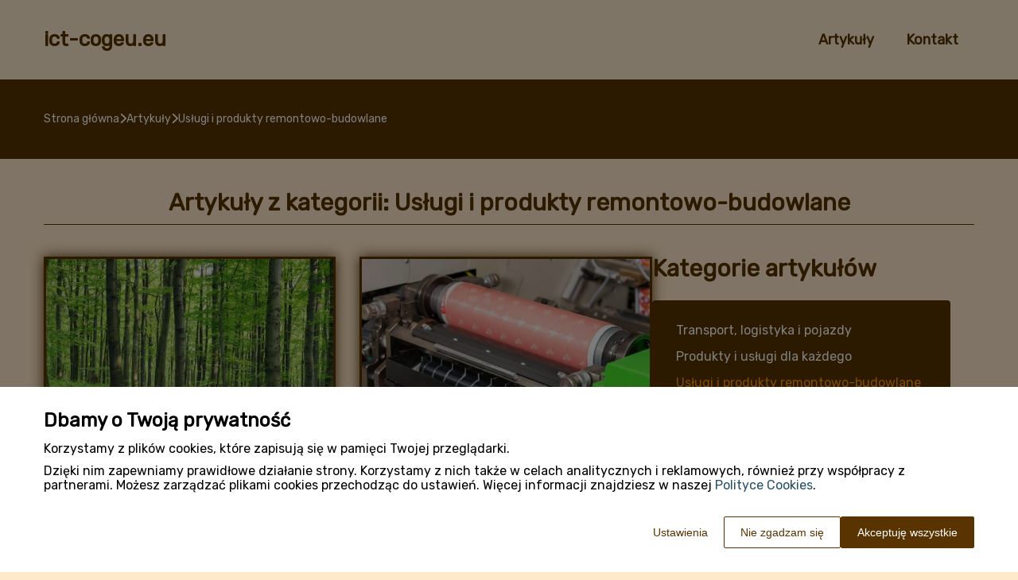

--- FILE ---
content_type: text/html
request_url: https://www.ict-cogeu.eu/artykuly/uslugi-i-produkty-remontowo-budowlane/
body_size: 12440
content:
<!DOCTYPE html><html lang="pl-PL"><head><meta charSet="utf-8"/><meta http-equiv="x-ua-compatible" content="ie=edge"/><meta name="viewport" content="width=device-width, initial-scale=1, shrink-to-fit=no"/><meta name="generator" content="Gatsby 5.12.9"/><meta name="google-site-verification" content="MvPpK5QCQTlBJkUYrRit7AgofUo233GJaEanYATmx54" data-gatsby-head="true"/><meta name="description" content="Poznaj, jak technologie poznawcze są wykorzystywane do tworzenia intuicyjnych, inteligentnych systemów, które ułatwiają życie. Inspirujące projekty i aplikacje na ict-cogeu.eu." data-gatsby-head="true"/><meta name="robots" content="index, follow" data-gatsby-head="true"/><style data-styled="" data-styled-version="6.1.1">.gsckqW .header{position:relative;background:#ffebd0;overflow:hidden;}/*!sc*/
.gsckqW .header-wrapper{position:relative;display:flex;flex-direction:column;justify-content:space-between;align-content:center;align-items:stretch;}/*!sc*/
.gsckqW .header-logo{margin:0;text-decoration:none;min-height:100px;display:flex;align-items:center;color:#593400;font-family:'Rubik',sans-serif;font-weight:600;font-size:26px;line-height:26px;font-style:normal;}/*!sc*/
.gsckqW .header-logo:hover{color:#593400;text-decoration:none;}/*!sc*/
.gsckqW .header-navlinks{display:flex;flex-direction:column;height:0;padding:0;gap:0;transition:all 0.3s ease-in-out;}/*!sc*/
.gsckqW .header-navlinks-button{position:absolute;color:#593400;top:calc(100px / 2 - 15px);right:0;width:30px;height:30px;}/*!sc*/
.gsckqW .header-navlinks-button:hover{cursor:pointer;}/*!sc*/
.gsckqW .header-navlinks-button svg{width:100%;height:100%;}/*!sc*/
.gsckqW .header-navlinks a{display:inline-flex;justify-content:center;align-items:center;transition:all 0.1s ease-in;height:40px;margin:0 -15px;padding:0;background:transparent;color:#593400;font-family:'Rubik',sans-serif;font-weight:600;font-size:18px;text-decoration:none;font-style:normal;transition:color 0.3s ease-in-out,background-color 0.3s ease-in-out;}/*!sc*/
.gsckqW .header-navlinks a:hover{background:#593400;color:#ffffff;text-decoration:none;}/*!sc*/
.gsckqW .header-navlinks.show{height:80px;margin-bottom:20px;}/*!sc*/
@media (min-width:768px){.gsckqW .header-wrapper{flex-direction:row;align-items:center;justify-content:space-between;flex-wrap:wrap;}.gsckqW .header-group_logo{font-size:26px;line-height:26px;}.gsckqW .header-navlinks{padding:0;margin:0;gap:0;flex-direction:row;justify-content:center;max-height:100%;}.gsckqW .header-navlinks,.gsckqW .header-navlinks.show{height:100px;margin-bottom:0;}.gsckqW .header-navlinks a{height:100%;padding:0 20px;margin:0;}.gsckqW .header-navlinks-button{display:none;}}/*!sc*/
data-styled.g1[id="styles__Styles-sc-19gzppy-0"]{content:"gsckqW,"}/*!sc*/
.hBrrNp .footer{background-color:#593400;}/*!sc*/
.hBrrNp .footer-wrapper{display:grid;grid-template-columns:1fr;}/*!sc*/
.hBrrNp .footer-siteName{margin:20px 0 0;padding-bottom:20px;width:100%;color:#fff;font-family:'Rubik',sans-serif;font-weight:400;font-size:28px;border-bottom:1px solid #fff;font-style:normal;}/*!sc*/
.hBrrNp .footer-navlinks{width:100%;padding:20px 0;display:flex;flex-direction:column;align-items:center;gap:30px;border-bottom:1px solid #fff;}/*!sc*/
.hBrrNp .footer-navlinks a{flex-shrink:0;color:#fff;font-family:'Rubik',sans-serif;font-weight:400;font-size:16px;line-height:18px;font-style:normal;text-decoration:none;}/*!sc*/
.hBrrNp .footer-navlinks a:hover{color:#fff;text-decoration:underline;}/*!sc*/
.hBrrNp .footer-categories{list-style-type:none;margin:0;padding:15px 0 15px;}/*!sc*/
.hBrrNp .footer-categories-category a{color:#fff;font-family:'Rubik',sans-serif;font-weight:400;font-size:14px;line-height:16px;font-style:normal;text-decoration:none;}/*!sc*/
.hBrrNp .footer-categories-category a:hover{color:#fff;text-decoration:underline;}/*!sc*/
.hBrrNp .footer-copyright{min-height:55px;padding:17px 15px;display:flex;justify-content:center;align-items:center;background:#ffebd0;}/*!sc*/
.hBrrNp .footer-copyright p{margin:0;padding:0;color:#fff;font-family:'Rubik',sans-serif;font-weight:400;font-size:14px;line-height:16px;font-style:normal;}/*!sc*/
.hBrrNp .footer-copyright p span{color:#fff;font-weight:500;}/*!sc*/
@media (min-width:768px){.hBrrNp .footer-wrapper{grid-template-columns:1fr 3fr;}.hBrrNp .footer-siteName{border-bottom:none;}.hBrrNp .footer-navlinks{flex-direction:row;justify-content:flex-start;}.hBrrNp .footer-categories{grid-column:2/3;-moz-column-count:2;-webkit-column-count:2;column-count:2;gap:30px;padding:25px 0;}}/*!sc*/
data-styled.g8[id="styles__Styles-sc-1bu4alg-0"]{content:"hBrrNp,"}/*!sc*/
*,*::before,*::after{box-sizing:border-box;-webkit-font-smoothing:antialiased;-moz-osx-font-smoothing:grayscale;}/*!sc*/
input,textarea,button,select,a{-webkit-tap-highlight-color:rgba(0,0,0,0);}/*!sc*/
img{max-width:100%;vertical-align:middle;border-style:none;}/*!sc*/
html{scroll-behavior:smooth;}/*!sc*/
body{font-family:'Rubik',sans-serif;font-weight:400;font-size:16px;color:#593400;margin:0;padding:0;background-color:#ffe9cb;}/*!sc*/
main{position:relative;background:none;background-position:auto;background-repeat:no-repeat;background-size:initial;}/*!sc*/
main>*{position:relative;}/*!sc*/
main::before{content:'';display:none;position:absolute;display:block;left:0;top:0;height:100%;width:100%;background:none;}/*!sc*/
a{color:#593400;text-decoration:none;font-style:normal;transition:color 0.3s ease-in-out;}/*!sc*/
a:hover{color:#593400;text-decoration:underline;}/*!sc*/
p,ul,ol,ol li,ul li{font-family:'Rubik',sans-serif;font-weight:400;font-size:16px;font-style:normal;line-height:18px;color:#593400;margin:0 0 10px;}/*!sc*/
h1{font-family:'Rubik',sans-serif;font-weight:700;font-size:32px;line-height:32px;color:#593400;margin:0 0 23px;font-style:normal;}/*!sc*/
h2{font-family:'Rubik',sans-serif;font-weight:700;font-size:26px;line-height:26px;color:#593400;margin:0 0 23px;font-style:normal;}/*!sc*/
h3{font-family:'Rubik',sans-serif;font-weight:700;font-size:24px;line-height:24px;color:#593400;margin:0 0 15px;font-style:normal;}/*!sc*/
h4{font-family:'Rubik',sans-serif;font-weight:700;font-size:20px;line-height:20px;color:#593400;margin:0 0 10px;font-style:normal;}/*!sc*/
.container{width:1200px;max-width:100%;margin:0 auto;padding:0 15px;}/*!sc*/
.text-center{text-align:center;}/*!sc*/
.underline{text-decoration:underline;}/*!sc*/
.italic{font-style:italic;}/*!sc*/
.tabs .tab-label{min-height:38px;}/*!sc*/
.tabs .tab-label input{width:20px;height:20px;}/*!sc*/
.tabs .tab-label input:checked{background:#ffe9cb;border-color:#ffe9cb;accent-color:#ffe9cb;}/*!sc*/
.tabs .tab{margin-bottom:12px;}/*!sc*/
.tabs .tab-label{display:flex;justify-content:space-between;align-items:center;padding:5px 10px;background:#593400;color:#ffe9cb;cursor:pointer;gap:25px;margin-bottom:0;}/*!sc*/
.tabs .tab-label p{margin-bottom:0;color:#ffe9cb;}/*!sc*/
.tabs .tab-label p:first-child{flex-grow:1;}/*!sc*/
.tabs .tab-label svg{transition:.4s all ease-in-out;}/*!sc*/
.tabs .tab-content{height:0;max-height:0;overflow:hidden;padding:0;position:relative;}/*!sc*/
.tabs .tab-content p{margin:0;}/*!sc*/
.tabs .tab-content.table{background:transparent;}/*!sc*/
.tabs .tab-content.table:after{display:none;}/*!sc*/
.tabs .tab-content:after{content:'';width:100%;height:100%;position:absolute;left:0;top:0;background:#593400;opacity:0.1;}/*!sc*/
.tabs .tab input.tab-toggle{display:none;}/*!sc*/
.tabs .tab input.tab-toggle:checked +.tab-label svg{transform:rotate(180deg);}/*!sc*/
.tabs .tab input.tab-toggle:checked ~.tab-content{height:auto;max-height:max-content;padding:15px 10px;}/*!sc*/
.tabs .tab input.tab-toggle:checked ~.tab-content.table{padding-left:0;padding-right:0;}/*!sc*/
.tabs .tab input.cookie-control:hover{cursor:pointer;}/*!sc*/
.tabs .tab:checked .accordion-tab svg{transform:rotate(180deg);}/*!sc*/
#box-cookie-table table{border-collapse:collapse;width:100%;}/*!sc*/
#box-cookie-table table thead{background:#593400;color:#ffe9cb;}/*!sc*/
#box-cookie-table table tr td,#box-cookie-table table tr th{padding:7px;}/*!sc*/
#box-cookie-table table,#box-cookie-table th,#box-cookie-table td{border:1px solid #593400;}/*!sc*/
data-styled.g12[id="sc-global-ivQTca1"]{content:"sc-global-ivQTca1,"}/*!sc*/
.dPoiwN .article-box{position:relative;width:100%;height:100%;border:3px solid #593400;border-radius:0;background:#593400;box-shadow:0 0px 16px #593400;padding:0;}/*!sc*/
.dPoiwN .article-box-image{display:block;width:100%;aspect-ratio:225/160;border-radius:0 0 0 0;overflow:hidden;}/*!sc*/
.dPoiwN .article-box-image img{width:100%;height:100%;object-fit:cover;}/*!sc*/
.dPoiwN .article-box-content{position:relative;padding:20px 25px 50px;word-break:break-word;}/*!sc*/
.dPoiwN .article-box-category{position:absolute;left:26px;top:-50px;display:flex;justify-content:flex-start;align-items:center;padding:5px 12px 6px;color:#fff;font-family:'Rubik',sans-serif;font-weight:400;font-size:13px;line-height:15px;text-decoration:none;background:#593400;border-radius:4px;margin-bottom:12px;transition:all 0.2s ease-in;}/*!sc*/
.dPoiwN .article-box-category:hover{color:#fff;text-decoration:underline;background:#000000;border-radius:4px;}/*!sc*/
.dPoiwN .article-box-category.disabled{pointer-events:none;color:#fff;text-decoration:none;background:#617594;}/*!sc*/
.dPoiwN .article-box-title{line-height:22px;}/*!sc*/
.dPoiwN .article-box-title a{color:#ffffff;font-family:'Rubik',sans-serif;font-style:normal;font-weight:700;font-size:18px;text-decoration:none;}/*!sc*/
.dPoiwN .article-box-title a:hover{color:#ffffff;text-decoration:underline;}/*!sc*/
.dPoiwN .article-box-description{color:#ffffff;font-family:'Rubik',sans-serif;font-weight:500;font-size:14px;line-height:21px;display:-webkit-box;-webkit-line-clamp:3;-webkit-box-orient:vertical;overflow-wrap:break-word;overflow:hidden;margin:0;}/*!sc*/
.dPoiwN .article-box-button{position:absolute;bottom:-22.5px;left:calc(50% - 22.5px);display:inline-flex;justify-content:center;align-items:center;width:45px;height:45px;background:#000000;border:none;border-radius:50%;color:#fff;transition:0.2s all ease-in;box-sizing:border-box;}/*!sc*/
.dPoiwN .article-box-button svg{width:25px;height:25px;transition:transform 0.2s ease-in;}/*!sc*/
.dPoiwN .article-box-button:hover{background:#814b00;border:none;color:#fff;}/*!sc*/
data-styled.g27[id="styles__Styles-sc-1kcppwr-0"]{content:"dPoiwN,"}/*!sc*/
.eQsCyw{margin-bottom:40px;}/*!sc*/
.eQsCyw .breadcrumbs{min-height:100px;background:#593400;background-size:cover;background-repeat:no-repeat;background-position:center;display:flex;justify-content:flex-start;align-items:center;}/*!sc*/
.eQsCyw .breadcrumbs-items{display:flex;align-items:center;height:100%;gap:7px;border-bottom:none;white-space:nowrap;overflow-wrap:break-word;overflow:hidden;overflow-x:scroll;scrollbar-width:none;}/*!sc*/
.eQsCyw .breadcrumbs-items::-webkit-scrollbar{width:0;height:0;}/*!sc*/
.eQsCyw .breadcrumbs-item{color:#fff;font-family:'Rubik',sans-serif;font-weight:500;font-size:14px;font-style:normal;line-height:16px;text-decoration:none;transition:color 0.2s ease-in-out;}/*!sc*/
.eQsCyw .breadcrumbs-item:hover{color:#ffffff;text-decoration:underline;}/*!sc*/
.eQsCyw .breadcrumbs-item svg{height:14px;color:#ffffff;}/*!sc*/
.eQsCyw .breadcrumbs-item.last{pointer-events:none;color:#ffffff;}/*!sc*/
data-styled.g36[id="styles__Styles-sc-x3qckz-0"]{content:"eQsCyw,"}/*!sc*/
.czxrvP .articles-recommended{padding:25px 20px 40px;margin-bottom:60px;background:#593400;background-size:cover;background-repeat:no-repeat;background-position:center;border-radius:8px;box-shadow:none;border:none;overflow:hidden;}/*!sc*/
.czxrvP .articles-recommended-header{color:#fff;font-family:'Rubik',sans-serif;font-weight:700;font-size:30px;line-height:30px;border-bottom:1px solid rgba(255,255,255,0.4);text-align:left;padding-bottom:12px;margin-bottom:40px;}/*!sc*/
.czxrvP .articles-recommended-article{position:relative;display:grid;grid-template-columns:90px 1fr;gap:15px;}/*!sc*/
.czxrvP .articles-recommended-article:nth-child(n){padding-bottom:25px;border-bottom:1px solid rgba(255,255,255,0.4);}/*!sc*/
.czxrvP .articles-recommended-article:last-child{padding-bottom:0;border-bottom:none;}/*!sc*/
.czxrvP .articles-recommended-article-image-wrapper{width:90px;height:90px;border-radius:8px;border:none;overflow:hidden;}/*!sc*/
.czxrvP .articles-recommended-article-image-wrapper:hover{cursor:pointer;transition:0.3s all ease-in;}/*!sc*/
.czxrvP .articles-recommended-article-image{width:100%;height:100%;object-fit:cover;}/*!sc*/
.czxrvP .articles-recommended-article-title{margin-bottom:0;}/*!sc*/
.czxrvP .articles-recommended-article-title a{color:#fff;font-size:21px;font-family:'Rubik',sans-serif;font-style:normal;font-weight:700;line-height:21px;text-decoration:none;}/*!sc*/
.czxrvP .articles-recommended-article-title a:hover{color:#ffffff;text-decoration:underline;cursor:pointer;transition:0.2s all ease-in;}/*!sc*/
.czxrvP .articles-recommended-article-description{grid-column:1/span 2;color:#ffffff;font-size:14px;font-family:'Rubik',sans-serif;font-style:normal;font-weight:500;line-height:20px;}/*!sc*/
.czxrvP .articles-recommended-list{display:grid;-ms-grid-columns:1fr;gap:25px;}/*!sc*/
@media (min-width:768px){.czxrvP .articles-recommended-list{grid-template-columns:1fr 1fr;}.czxrvP .articles-recommended-list .articles-recommended-article:nth-last-child(-n + 2){padding-bottom:0;}.czxrvP .articles-recommended-list .articles-recommended-article:nth-last-child(-n + 2)::after{display:none;}}/*!sc*/
@media (min-width:992px){.czxrvP .articles-recommended-list{grid-template-columns:1fr;}.czxrvP .articles-recommended-list .articles-recommended-article:nth-last-child(2){padding-bottom:25px;}.czxrvP .articles-recommended-list .articles-recommended-article:nth-last-child(2)::after{display:block;}}/*!sc*/
data-styled.g42[id="styles__Styles-sc-yjju8a-0"]{content:"czxrvP,"}/*!sc*/
.iaXegX .categories-side{padding:0 0 45px;}/*!sc*/
.iaXegX .categories-side-header{color:#593400;font-family:'Rubik',sans-serif;font-weight:700;font-size:30px;line-height:30px;border-bottom:none;text-align:left;padding-bottom:0;margin-bottom:25px;}/*!sc*/
.iaXegX .categories-side-wrapper{display:grid;grid-template-columns:1fr;gap:17px;background:#593400;border-radius:4px;box-shadow:0px 0px 0px #593400;padding:30px;}/*!sc*/
.iaXegX .categories-side-category{color:#ffffff;font-family:'Rubik',sans-serif;font-weight:400;font-size:16px;line-height:16px;text-decoration:none;font-style:normal;transition:color 0.3s ease-in-out;display:flex;justify-content:flex-start;align-items:center;}/*!sc*/
.iaXegX .categories-side-category:hover{color:#ff9808;text-decoration:underline;}/*!sc*/
.iaXegX .categories-side-category.active{pointer-events:none;color:#ff9808;text-decoration:none;}/*!sc*/
.iaXegX .categories-side-category.active:hover{text-decoration:none;}/*!sc*/
data-styled.g49[id="styles__Styles-sc-1xetkci-0"]{content:"iaXegX,"}/*!sc*/
.bCpBFN .pagination{display:flex;justify-content:center;padding:50px 0;}/*!sc*/
.bCpBFN .pagination-button{display:flex;align-items:center;justify-content:center;min-width:40px;height:40px;margin:0 5px;padding:0 5px;color:#593400;background-color:transparent;border-radius:8px;border:1pxsolidtransparent;font-family:'Rubik',sans-serif;font-weight:500;font-size:20px;line-height:20px;font-style:normal;transition:all 0.3s ease-in-out;cursor:pointer;}/*!sc*/
.bCpBFN .pagination-button.between{pointer-events:none;}/*!sc*/
.bCpBFN .pagination-button.active{pointer-events:none;color:#fff;background-color:#593400;border:1pxsolid#b40300;}/*!sc*/
.bCpBFN .pagination-button:hover{color:#ffffff;background-color:#593400;border:1pxsolid#e2e2e2;text-decoration:none;}/*!sc*/
data-styled.g54[id="styles__Styles-sc-1k50p8l-0"]{content:"bCpBFN,"}/*!sc*/
.hEZVhz .articles-column-wrapper{position:relative;display:flex;gap:30px;flex-direction:column;}/*!sc*/
.hEZVhz .articles-header{color:#593400;font-family:'Rubik',sans-serif;font-weight:700;font-size:30px;line-height:30px;border-bottom:1px solid #593400;text-align:center;padding-bottom:12px;margin-bottom:40px;}/*!sc*/
.hEZVhz .articles-left-column{width:100%;flex-shrink:0;}/*!sc*/
.hEZVhz .articles-right-column{width:100%;flex-shrink:0;}/*!sc*/
.hEZVhz .articles-list{display:grid;gap:50px 30px;grid-template-columns:1fr;margin-bottom:50px;}/*!sc*/
@media (min-width:768px){.hEZVhz .articles-list{grid-template-columns:1fr 1fr;}}/*!sc*/
@media (min-width:992px){.hEZVhz .articles-column-wrapper{flex-direction:row;}.hEZVhz .articles-left-column{width:calc(66.6666% - 15px);}.hEZVhz .articles-right-column{width:calc(33.3333% - 15px);}}/*!sc*/
data-styled.g55[id="Articles__Styles-sc-1815x5s-0"]{content:"hEZVhz,"}/*!sc*/
</style><link rel="sitemap" type="application/xml" href="/sitemap-index.xml"/><title data-gatsby-head="true">Technologia poznawcza w służbie człowieka | ict-cogeu.eu</title><link rel="icon" href="https://dxsggoz3g3gl3.cloudfront.net/siteLogo/ict-cogeu.png" data-gatsby-head="true"/><link rel="preconnect" href="https://fonts.googleapis.com" data-gatsby-head="true"/><link rel="preload" href="https://fonts.googleapis.com/css2?family=Rubik" as="style" data-gatsby-head="true"/><link href="https://fonts.googleapis.com/css2?family=Rubik" rel="stylesheet" data-gatsby-head="true"/><script data-gatsby-head="true">
            function gtag() {
                window.dataLayer = window.dataLayer || [];
                dataLayer.push(arguments);
            }
            
            let consents = {
                ad_storage: 'denied',
                ad_user_data: 'denied',
                ad_personalization: 'denied',
                analytics_storage: 'denied',
                functionality_storage: 'denied',
                personalization_storage: 'denied',
                security_storage: 'denied',
            }
            
            const cookies = document.cookie
                ? document.cookie
                    .split(";")
                    .map((v) => v.split("="))
                    .reduce((acc, v) => {
                        acc[decodeURIComponent(v[0].trim())] = decodeURIComponent(
                            v[1].trim()
                        );
                        return acc;
                    }, {})
                : null;
                
            if (cookies?.cookieConsent){
                let cookieConsentJSON = {}
                let cookieConsent = cookies.cookieConsent
                cookieConsent = cookieConsent.replace(/{|}| |'|"/g, '').split(",")
                for(var i = 0; i < cookieConsent.length; i++){
                    cookieConsentJSON[cookieConsent[i].split(":")[0]] = cookieConsent[i].split(":")[1]
                }
                consents = cookieConsentJSON;
            }                       
        
            gtag("consent", "default", consents);                  
        </script><script data-gatsby-head="true">(function(w,d,s,l,i){w[l]=w[l]||[];w[l].push({'gtm.start':
      new Date().getTime(),event:'gtm.js'});var f=d.getElementsByTagName(s)[0],
      j=d.createElement(s),dl=l!='dataLayer'?'&l='+l:'';j.async=true;j.src=
      'https://www.googletagmanager.com/gtm.js?id='+i+dl;f.parentNode.insertBefore(j,f);
      })(window,document,'script','dataLayer','GTM-NKPM42P4');</script><script type="application/ld+json" data-gatsby-head="true">{
            "@context": "https://schema.org",
            "@type": "BreadcrumbList",
            "itemListElement": [{
              "@type": "ListItem",
              "position": 1,
              "name": "Artykuły"
              , "item": "https://www.ict-cogeu.eu/artykuly"
            },{
              "@type": "ListItem",
              "position": 2,
              "name": "Usługi i produkty remontowo-budowlane"
              
            }]
          }</script></head><body><noscript><iframe src="https://www.googletagmanager.com/ns.html?id=GTM-NKPM42P4" height="0" width="0" style="display:none;visibility:hidden"></iframe></noscript><div id="___gatsby"><div style="outline:none" tabindex="-1" id="gatsby-focus-wrapper"><header class="styles__Styles-sc-19gzppy-0 gsckqW"><div class="header"><div class="container"><div class="header-wrapper"><a href="/" class="header-logo">ict-cogeu.eu</a><div class="header-navlinks "><a href="/artykuly/">Artykuły</a><a href="/kontakt/">Kontakt</a><div class="header-navlinks-button"><svg aria-hidden="true" focusable="false" data-prefix="fas" data-icon="bars" class="svg-inline--fa fa-bars " role="img" xmlns="http://www.w3.org/2000/svg" viewBox="0 0 448 512"><path fill="currentColor" d="M0 96C0 78.3 14.3 64 32 64H416c17.7 0 32 14.3 32 32s-14.3 32-32 32H32C14.3 128 0 113.7 0 96zM0 256c0-17.7 14.3-32 32-32H416c17.7 0 32 14.3 32 32s-14.3 32-32 32H32c-17.7 0-32-14.3-32-32zM448 416c0 17.7-14.3 32-32 32H32c-17.7 0-32-14.3-32-32s14.3-32 32-32H416c17.7 0 32 14.3 32 32z"></path></svg></div></div></div></div></div></header><main class="page-articles"><div class="styles__Styles-sc-x3qckz-0 eQsCyw"><section class="breadcrumbs"><div class="breadcrumbs-container container"><div class="breadcrumbs-items"><a href="/" class="breadcrumbs-item">Strona główna</a><div class="breadcrumbs-item"><svg aria-hidden="true" focusable="false" data-prefix="fas" data-icon="chevron-right" class="svg-inline--fa fa-chevron-right " role="img" xmlns="http://www.w3.org/2000/svg" viewBox="0 0 320 512"><path fill="currentColor" d="M310.6 233.4c12.5 12.5 12.5 32.8 0 45.3l-192 192c-12.5 12.5-32.8 12.5-45.3 0s-12.5-32.8 0-45.3L242.7 256 73.4 86.6c-12.5-12.5-12.5-32.8 0-45.3s32.8-12.5 45.3 0l192 192z"></path></svg></div><a href="/artykuly/" class="breadcrumbs-item">Artykuły</a><div class="breadcrumbs-item"><svg aria-hidden="true" focusable="false" data-prefix="fas" data-icon="chevron-right" class="svg-inline--fa fa-chevron-right " role="img" xmlns="http://www.w3.org/2000/svg" viewBox="0 0 320 512"><path fill="currentColor" d="M310.6 233.4c12.5 12.5 12.5 32.8 0 45.3l-192 192c-12.5 12.5-32.8 12.5-45.3 0s-12.5-32.8 0-45.3L242.7 256 73.4 86.6c-12.5-12.5-12.5-32.8 0-45.3s32.8-12.5 45.3 0l192 192z"></path></svg></div><div class="breadcrumbs-item last">Usługi i produkty remontowo-budowlane</div></div></div></section></div><div class="container"><div class="Articles__Styles-sc-1815x5s-0 hEZVhz"><h1 class="articles-header">Artykuły z kategorii: Usługi i produkty remontowo-budowlane</h1><div class="articles-column-wrapper"><div class="articles-left-column"><div class="articles-list"><div class="styles__Styles-sc-1kcppwr-0 dPoiwN"><div class="article-box"><a href="/artykul/jak-opinie-dendrologiczne-wspieraja-zrownowazone-projektowanie-przestrzeni-zielonych-649556/" class="article-box-image"><img loading="lazy" src="https://dxsggoz3g3gl3.cloudfront.net/g-689429-7dc9a75d-f232-49ea-b315-6533dc96b71e.jpg" alt="Jak opinie dendrologiczne wspierają zrównoważone projektowanie przestrzeni zielonych?"/></a><div class="article-box-content"><a href="/artykuly/uslugi-i-produkty-remontowo-budowlane" class="article-box-category disabled">Usługi i produkty remontowo-budowlane</a><h3 class="article-box-title"><a href="/artykul/jak-opinie-dendrologiczne-wspieraja-zrownowazone-projektowanie-przestrzeni-zielonych-649556/">Jak opinie dendrologiczne wspierają zrównoważone projektowanie przestrzeni zielonych?<!-- --> </a></h3><p class="article-box-description">Ekspertyzy dendrologiczne odgrywają kluczową rolę w projektowaniu przestrzeni zielonych, zarówno publicznych, jak i prywatnych. Dzięki nim możliwe jest zrównoważone podejście do aranżacji terenów, które uwzględnia potrzeby ludzi oraz ochronę ekosystemów. Wspierają one inwestycje budowlane poprzez an</p></div><a href="/artykul/jak-opinie-dendrologiczne-wspieraja-zrownowazone-projektowanie-przestrzeni-zielonych-649556/" class="article-box-button"><svg aria-hidden="true" focusable="false" data-prefix="fas" data-icon="angle-right" class="svg-inline--fa fa-angle-right " role="img" xmlns="http://www.w3.org/2000/svg" viewBox="0 0 320 512"><path fill="currentColor" d="M278.6 233.4c12.5 12.5 12.5 32.8 0 45.3l-160 160c-12.5 12.5-32.8 12.5-45.3 0s-12.5-32.8 0-45.3L210.7 256 73.4 118.6c-12.5-12.5-12.5-32.8 0-45.3s32.8-12.5 45.3 0l160 160z"></path></svg></a></div></div><div class="styles__Styles-sc-1kcppwr-0 dPoiwN"><div class="article-box"><a href="/artykul/wybor-tanich-rolek-do-etykiet-a-efektywnosc-kosztowa-produkcji-716232/" class="article-box-image"><img loading="lazy" src="https://dxsggoz3g3gl3.cloudfront.net/g-758688-6d037168-9a9f-4b80-9ef1-64c49625f6e2.jpg" alt="Wybór tanich rolek do etykiet a efektywność kosztowa produkcji"/></a><div class="article-box-content"><a href="/artykuly/uslugi-i-produkty-remontowo-budowlane" class="article-box-category disabled">Usługi i produkty remontowo-budowlane</a><h3 class="article-box-title"><a href="/artykul/wybor-tanich-rolek-do-etykiet-a-efektywnosc-kosztowa-produkcji-716232/">Wybór tanich rolek do etykiet a efektywność kosztowa produkcji<!-- --> </a></h3><p class="article-box-description">Wybór odpowiednich rolek do etykiet jest kluczowy dla efektywności kosztowej produkcji. Przy zakupie należy uwzględnić takie czynniki jak materiał, rozmiar oraz typ etykiety. Rolki wykonane z wysokiej jakości surowców zapewniają lepszą trwałość i niezawodność, co przekłada się na mniejsze koszty eks</p></div><a href="/artykul/wybor-tanich-rolek-do-etykiet-a-efektywnosc-kosztowa-produkcji-716232/" class="article-box-button"><svg aria-hidden="true" focusable="false" data-prefix="fas" data-icon="angle-right" class="svg-inline--fa fa-angle-right " role="img" xmlns="http://www.w3.org/2000/svg" viewBox="0 0 320 512"><path fill="currentColor" d="M278.6 233.4c12.5 12.5 12.5 32.8 0 45.3l-160 160c-12.5 12.5-32.8 12.5-45.3 0s-12.5-32.8 0-45.3L210.7 256 73.4 118.6c-12.5-12.5-12.5-32.8 0-45.3s32.8-12.5 45.3 0l160 160z"></path></svg></a></div></div><div class="styles__Styles-sc-1kcppwr-0 dPoiwN"><div class="article-box"><a href="/artykul/jakie-sa-zalety-stosowania-masy-styropianowej-w-budynkach-mieszkalnych-547819/" class="article-box-image"><img loading="lazy" src="https://dxsggoz3g3gl3.cloudfront.net/g-586949-efb6df8b-2227-4572-a34f-797431cfbfa2.jpg" alt="Jakie są zalety stosowania masy styropianowej w budynkach mieszkalnych?"/></a><div class="article-box-content"><a href="/artykuly/uslugi-i-produkty-remontowo-budowlane" class="article-box-category disabled">Usługi i produkty remontowo-budowlane</a><h3 class="article-box-title"><a href="/artykul/jakie-sa-zalety-stosowania-masy-styropianowej-w-budynkach-mieszkalnych-547819/">Jakie są zalety stosowania masy styropianowej w budynkach mieszkalnych?<!-- --> </a></h3><p class="article-box-description">Masa styropianowa zyskuje na popularności w budownictwie mieszkalnym dzięki swoim wyjątkowym właściwościom. W artykule przedstawimy, dlaczego warto rozważyć jej zastosowanie w nowoczesnych budynkach. Omówimy korzyści związane z izolacją termiczną, ekologicznymi aspektami oraz innowacyjnymi rozwiązan</p></div><a href="/artykul/jakie-sa-zalety-stosowania-masy-styropianowej-w-budynkach-mieszkalnych-547819/" class="article-box-button"><svg aria-hidden="true" focusable="false" data-prefix="fas" data-icon="angle-right" class="svg-inline--fa fa-angle-right " role="img" xmlns="http://www.w3.org/2000/svg" viewBox="0 0 320 512"><path fill="currentColor" d="M278.6 233.4c12.5 12.5 12.5 32.8 0 45.3l-160 160c-12.5 12.5-32.8 12.5-45.3 0s-12.5-32.8 0-45.3L210.7 256 73.4 118.6c-12.5-12.5-12.5-32.8 0-45.3s32.8-12.5 45.3 0l160 160z"></path></svg></a></div></div><div class="styles__Styles-sc-1kcppwr-0 dPoiwN"><div class="article-box"><a href="/artykul/czy-profile-ocynkowane-stalowe-to-najlepszy-wybor-do-konstrukcji-590722/" class="article-box-image"><img loading="lazy" src="https://dxsggoz3g3gl3.cloudfront.net/g-630494-czy-profile-ocynkowane-stalowe-to-najlepszy-wybor-do-konstrukcji.jpg" alt="Czy profile ocynkowane stalowe to najlepszy wybór do konstrukcji?"/></a><div class="article-box-content"><a href="/artykuly/uslugi-i-produkty-remontowo-budowlane" class="article-box-category disabled">Usługi i produkty remontowo-budowlane</a><h3 class="article-box-title"><a href="/artykul/czy-profile-ocynkowane-stalowe-to-najlepszy-wybor-do-konstrukcji-590722/">Czy profile ocynkowane stalowe to najlepszy wybór do konstrukcji?<!-- --> </a></h3><p class="article-box-description">Profile ocynkowane stalowe zdobywają uznanie w branży budowlanej dzięki swoim wyjątkowym właściwościom. Warto przyjrzeć się ich zaletom, takim jak odporność na korozję, co sprawia, że są trwałe i niezawodne w różnych warunkach atmosferycznych. Dodatkowo charakteryzują się dużą wytrzymałością oraz el</p></div><a href="/artykul/czy-profile-ocynkowane-stalowe-to-najlepszy-wybor-do-konstrukcji-590722/" class="article-box-button"><svg aria-hidden="true" focusable="false" data-prefix="fas" data-icon="angle-right" class="svg-inline--fa fa-angle-right " role="img" xmlns="http://www.w3.org/2000/svg" viewBox="0 0 320 512"><path fill="currentColor" d="M278.6 233.4c12.5 12.5 12.5 32.8 0 45.3l-160 160c-12.5 12.5-32.8 12.5-45.3 0s-12.5-32.8 0-45.3L210.7 256 73.4 118.6c-12.5-12.5-12.5-32.8 0-45.3s32.8-12.5 45.3 0l160 160z"></path></svg></a></div></div><div class="styles__Styles-sc-1kcppwr-0 dPoiwN"><div class="article-box"><a href="/artykul/drabina-aluminiowa-przegubowa-w-kontekscie-nowoczesnych-technologii-657624/" class="article-box-image"><img loading="lazy" src="https://dxsggoz3g3gl3.cloudfront.net/g-697703-ffcd4bc7-fb68-4aed-9f7e-19d52546a6a6.jpg" alt="Drabina aluminiowa przegubowa w kontekście nowoczesnych technologii"/></a><div class="article-box-content"><a href="/artykuly/uslugi-i-produkty-remontowo-budowlane" class="article-box-category disabled">Usługi i produkty remontowo-budowlane</a><h3 class="article-box-title"><a href="/artykul/drabina-aluminiowa-przegubowa-w-kontekscie-nowoczesnych-technologii-657624/">Drabina aluminiowa przegubowa w kontekście nowoczesnych technologii<!-- --> </a></h3><p class="article-box-description">Drabiny aluminiowe przegubowe zyskują na popularności dzięki nowoczesnym rozwiązaniom technologicznym. Innowacje w materiałach i konstrukcji wpływają na ich funkcjonalność oraz bezpieczeństwo użytkowania. W porównaniu do tradycyjnych modeli, nowoczesne drabiny oferują lepszą stabilność, mniejsze ryz</p></div><a href="/artykul/drabina-aluminiowa-przegubowa-w-kontekscie-nowoczesnych-technologii-657624/" class="article-box-button"><svg aria-hidden="true" focusable="false" data-prefix="fas" data-icon="angle-right" class="svg-inline--fa fa-angle-right " role="img" xmlns="http://www.w3.org/2000/svg" viewBox="0 0 320 512"><path fill="currentColor" d="M278.6 233.4c12.5 12.5 12.5 32.8 0 45.3l-160 160c-12.5 12.5-32.8 12.5-45.3 0s-12.5-32.8 0-45.3L210.7 256 73.4 118.6c-12.5-12.5-12.5-32.8 0-45.3s32.8-12.5 45.3 0l160 160z"></path></svg></a></div></div><div class="styles__Styles-sc-1kcppwr-0 dPoiwN"><div class="article-box"><a href="/artykul/jakie-korzysci-plyna-z-zastosowania-rolet-zewnetrznych-w-zimie-524245/" class="article-box-image"><img loading="lazy" src="https://dxsggoz3g3gl3.cloudfront.net/g-562728-b9b11387-9f5d-4dbe-966e-06a33ae60f63.jpg" alt="Jakie korzyści płyną z zastosowania rolet zewnętrznych w zimie?"/></a><div class="article-box-content"><a href="/artykuly/uslugi-i-produkty-remontowo-budowlane" class="article-box-category disabled">Usługi i produkty remontowo-budowlane</a><h3 class="article-box-title"><a href="/artykul/jakie-korzysci-plyna-z-zastosowania-rolet-zewnetrznych-w-zimie-524245/">Jakie korzyści płyną z zastosowania rolet zewnętrznych w zimie?<!-- --> </a></h3><p class="article-box-description">Rolety zewnętrzne to nie tylko dekoracja, ale także praktyczne rozwiązanie, które przynosi wiele korzyści w zimie. Ich zastosowanie wpływa na komfort mieszkańców oraz oszczędności energetyczne. W artykule omówimy, jak te elementy pomagają w utrzymaniu ciepła w domu oraz jakie inne zalety niosą w chł</p></div><a href="/artykul/jakie-korzysci-plyna-z-zastosowania-rolet-zewnetrznych-w-zimie-524245/" class="article-box-button"><svg aria-hidden="true" focusable="false" data-prefix="fas" data-icon="angle-right" class="svg-inline--fa fa-angle-right " role="img" xmlns="http://www.w3.org/2000/svg" viewBox="0 0 320 512"><path fill="currentColor" d="M278.6 233.4c12.5 12.5 12.5 32.8 0 45.3l-160 160c-12.5 12.5-32.8 12.5-45.3 0s-12.5-32.8 0-45.3L210.7 256 73.4 118.6c-12.5-12.5-12.5-32.8 0-45.3s32.8-12.5 45.3 0l160 160z"></path></svg></a></div></div><div class="styles__Styles-sc-1kcppwr-0 dPoiwN"><div class="article-box"><a href="/artykul/dzialki-na-mazurach-z-linia-brzegowa-jakie-sa-mozliwosci-rekreacyjne-604694/" class="article-box-image"><img loading="lazy" src="https://dxsggoz3g3gl3.cloudfront.net/g-644643-79e08d24-8343-4436-b50d-6ac0cfa456e0.jpg" alt="Działki na Mazurach z linią brzegową – jakie są możliwości rekreacyjne?"/></a><div class="article-box-content"><a href="/artykuly/uslugi-i-produkty-remontowo-budowlane" class="article-box-category disabled">Usługi i produkty remontowo-budowlane</a><h3 class="article-box-title"><a href="/artykul/dzialki-na-mazurach-z-linia-brzegowa-jakie-sa-mozliwosci-rekreacyjne-604694/">Działki na Mazurach z linią brzegową – jakie są możliwości rekreacyjne?<!-- --> </a></h3><p class="article-box-description">Mazury to region, który przyciąga inwestorów dzięki pięknym krajobrazom, czystym jeziorom i lasom oraz bogatej ofercie rekreacyjnej. Działki z linią brzegową w Mazurach umożliwiają korzystanie z uroków natury, takich jak wędkarstwo, żeglarstwo czy kąpiele. Atrakcyjność tego miejsca wynika także z mo</p></div><a href="/artykul/dzialki-na-mazurach-z-linia-brzegowa-jakie-sa-mozliwosci-rekreacyjne-604694/" class="article-box-button"><svg aria-hidden="true" focusable="false" data-prefix="fas" data-icon="angle-right" class="svg-inline--fa fa-angle-right " role="img" xmlns="http://www.w3.org/2000/svg" viewBox="0 0 320 512"><path fill="currentColor" d="M278.6 233.4c12.5 12.5 12.5 32.8 0 45.3l-160 160c-12.5 12.5-32.8 12.5-45.3 0s-12.5-32.8 0-45.3L210.7 256 73.4 118.6c-12.5-12.5-12.5-32.8 0-45.3s32.8-12.5 45.3 0l160 160z"></path></svg></a></div></div><div class="styles__Styles-sc-1kcppwr-0 dPoiwN"><div class="article-box"><a href="/artykul/inspektorzy-ochrony-przeciwpozarowej-jakie-sa-ich-obowiazki-i-kompetencje-348546/" class="article-box-image"><img loading="lazy" src="https://dxsggoz3g3gl3.cloudfront.net/g-369023-1a3988bb-eeef-453f-9939-2b7417ba893d.jpg" alt="Inspektorzy ochrony przeciwpożarowej - jakie są ich obowiązki i kompetencje?"/></a><div class="article-box-content"><a href="/artykuly/uslugi-i-produkty-remontowo-budowlane" class="article-box-category disabled">Usługi i produkty remontowo-budowlane</a><h3 class="article-box-title"><a href="/artykul/inspektorzy-ochrony-przeciwpozarowej-jakie-sa-ich-obowiazki-i-kompetencje-348546/">Inspektorzy ochrony przeciwpożarowej - jakie są ich obowiązki i kompetencje?<!-- --> </a></h3><p class="article-box-description">Inspektorzy ochrony przeciwpożarowej pełnią niezwykle istotną rolę w zapewnianiu bezpieczeństwa pożarowego na terenie całego kraju. Ich obowiązki i kompetencje są szerokie, a ich praca ma ogromne znaczenie dla ochrony życia i mienia przed pożarami. W niniejszym artykule przyjrzymy się bliżej temu za</p></div><a href="/artykul/inspektorzy-ochrony-przeciwpozarowej-jakie-sa-ich-obowiazki-i-kompetencje-348546/" class="article-box-button"><svg aria-hidden="true" focusable="false" data-prefix="fas" data-icon="angle-right" class="svg-inline--fa fa-angle-right " role="img" xmlns="http://www.w3.org/2000/svg" viewBox="0 0 320 512"><path fill="currentColor" d="M278.6 233.4c12.5 12.5 12.5 32.8 0 45.3l-160 160c-12.5 12.5-32.8 12.5-45.3 0s-12.5-32.8 0-45.3L210.7 256 73.4 118.6c-12.5-12.5-12.5-32.8 0-45.3s32.8-12.5 45.3 0l160 160z"></path></svg></a></div></div><div class="styles__Styles-sc-1kcppwr-0 dPoiwN"><div class="article-box"><a href="/artykul/jak-zorganizowac-efektywne-szkolenie-bhp-dla-pracownikow-348545/" class="article-box-image"><img loading="lazy" src="https://dxsggoz3g3gl3.cloudfront.net/g-369022-f7db733c-363c-43c3-b60b-1187a72bb075.jpg" alt="Jak zorganizować efektywne szkolenie BHP dla pracowników?"/></a><div class="article-box-content"><a href="/artykuly/uslugi-i-produkty-remontowo-budowlane" class="article-box-category disabled">Usługi i produkty remontowo-budowlane</a><h3 class="article-box-title"><a href="/artykul/jak-zorganizowac-efektywne-szkolenie-bhp-dla-pracownikow-348545/">Jak zorganizować efektywne szkolenie BHP dla pracowników?<!-- --> </a></h3><p class="article-box-description">W dzisiejszych czasach, dbanie o bezpieczeństwo pracowników jest jednym z priorytetów każdej firmy. Właściwie zorganizowane szkolenia BHP pozwalają na zapewnienie odpowiednich warunków pracy oraz minimalizowanie ryzyka wypadków. W artykule przedstawiamy, jak zorganizować efektywne szkolenie BHP dla </p></div><a href="/artykul/jak-zorganizowac-efektywne-szkolenie-bhp-dla-pracownikow-348545/" class="article-box-button"><svg aria-hidden="true" focusable="false" data-prefix="fas" data-icon="angle-right" class="svg-inline--fa fa-angle-right " role="img" xmlns="http://www.w3.org/2000/svg" viewBox="0 0 320 512"><path fill="currentColor" d="M278.6 233.4c12.5 12.5 12.5 32.8 0 45.3l-160 160c-12.5 12.5-32.8 12.5-45.3 0s-12.5-32.8 0-45.3L210.7 256 73.4 118.6c-12.5-12.5-12.5-32.8 0-45.3s32.8-12.5 45.3 0l160 160z"></path></svg></a></div></div><div class="styles__Styles-sc-1kcppwr-0 dPoiwN"><div class="article-box"><a href="/artykul/ochrona-przeciwpozarowa-w-miejscu-pracy-jak-zapewnic-bezpieczenstwo-pracownikom-348544/" class="article-box-image"><img loading="lazy" src="https://dxsggoz3g3gl3.cloudfront.net/g-369021-ff9f0911-a956-45aa-8cdf-13cfdc12f059.jpg" alt="Ochrona przeciwpożarowa w miejscu pracy - jak zapewnić bezpieczeństwo pracownikom?"/></a><div class="article-box-content"><a href="/artykuly/uslugi-i-produkty-remontowo-budowlane" class="article-box-category disabled">Usługi i produkty remontowo-budowlane</a><h3 class="article-box-title"><a href="/artykul/ochrona-przeciwpozarowa-w-miejscu-pracy-jak-zapewnic-bezpieczenstwo-pracownikom-348544/">Ochrona przeciwpożarowa w miejscu pracy - jak zapewnić bezpieczeństwo pracownikom?<!-- --> </a></h3><p class="article-box-description">Współczesne miejsca pracy wymagają nie tylko komfortowych warunków dla pracowników, ale także odpowiednich środków ochrony przeciwpożarowej. Zapewnienie bezpieczeństwa pracownikom to podstawa funkcjonowania każdej firmy. W artykule poruszone zostaną kluczowe kwestie związane z ochroną przeciwpożarow</p></div><a href="/artykul/ochrona-przeciwpozarowa-w-miejscu-pracy-jak-zapewnic-bezpieczenstwo-pracownikom-348544/" class="article-box-button"><svg aria-hidden="true" focusable="false" data-prefix="fas" data-icon="angle-right" class="svg-inline--fa fa-angle-right " role="img" xmlns="http://www.w3.org/2000/svg" viewBox="0 0 320 512"><path fill="currentColor" d="M278.6 233.4c12.5 12.5 12.5 32.8 0 45.3l-160 160c-12.5 12.5-32.8 12.5-45.3 0s-12.5-32.8 0-45.3L210.7 256 73.4 118.6c-12.5-12.5-12.5-32.8 0-45.3s32.8-12.5 45.3 0l160 160z"></path></svg></a></div></div></div><div class="styles__Styles-sc-1k50p8l-0 bCpBFN"><div class="pagination"><div class="pagination-button active">1</div></div></div></div><div class="articles-right-column"><div class="styles__Styles-sc-1xetkci-0 iaXegX"><div class="categories-side"><h3 class="categories-side-header">Kategorie artykułów</h3><div class="categories-side-wrapper"><a href="/artykuly/transport-logistyka-i-pojazdy/" class="categories-side-category ">Transport, logistyka i pojazdy</a><a href="/artykuly/produkty-i-uslugi-dla-kazdego/" class="categories-side-category ">Produkty i usługi dla każdego</a><a href="/artykuly/uslugi-i-produkty-remontowo-budowlane/" class="categories-side-category active">Usługi i produkty remontowo-budowlane</a><a href="/artykuly/odziez-obuwie-i-dodatki/" class="categories-side-category ">Odzież, obuwie i dodatki</a><a href="/artykuly/elektronika-agd-narzedzia/" class="categories-side-category ">Elektronika, AGD, narzędzia</a><a href="/artykuly/turystyka-noclegi-i-wypoczynek/" class="categories-side-category ">Turystyka, noclegi i wypoczynek</a><a href="/artykuly/rolnictwo-zwierzeta-i-rosliny/" class="categories-side-category ">Rolnictwo, zwierzęta i rośliny</a><a href="/artykuly/wnetrza-wyposazenie-i-wystroj/" class="categories-side-category ">Wnętrza - wyposażenie i wystrój</a><a href="/artykuly/finanse-i-ubezpieczenia/" class="categories-side-category ">Finanse i ubezpieczenia</a><a href="/artykuly/ochrona-zdrowia-i-uroda/" class="categories-side-category ">Ochrona zdrowia i uroda</a><a href="/artykuly/gastronomia-artykuly-spozywcze/" class="categories-side-category ">Gastronomia, artykuły spożywcze</a><a href="/artykuly/opieka-i-artykuly-dzieciece/" class="categories-side-category ">Opieka i artykuły dziecięce</a></div></div></div><div class="styles__Styles-sc-yjju8a-0 czxrvP"><div class="articles-recommended"><h3 class="articles-recommended-header">Polecane artykuły</h3><div class="articles-recommended-list"><div class="articles-recommended-article"><div class="articles-recommended-article-image-wrapper"><a href="/artykul/pomoc-drogowa-w-przypadku-awarii-akumulatora-jakie-dostepne-sa-uslugi-815095/"><img loading="lazy" class="articles-recommended-article-image" src="https://dxsggoz3g3gl3.cloudfront.net/g-860418-105b56bf-464c-44e5-91a7-ba2959088b7d.jpg" alt="Pomoc drogowa w przypadku awarii akumulatora – jakie dostępne są usługi?"/></a></div><h4 class="articles-recommended-article-title"><a href="/artykul/pomoc-drogowa-w-przypadku-awarii-akumulatora-jakie-dostepne-sa-uslugi-815095/">Pomoc drogowa w przypadku awarii akumulatora – jakie dostępne są usługi?</a></h4><div class="articles-recommended-article-description">Szybka reakcja w przypadku awarii akumulatora jest kluczowa, aby uniknąć dalszych problemów i kosztów. Cube-Trans oferuje pomoc drogową 24⁄7, co pozwala na natychmiastowe wsparcie niezależnie od pory dnia czy nocy w Rogoźnie. Profesjonalizm zespołu gwarantuje skuteczne rozwiązanie problemu, minimali</div></div><div class="articles-recommended-article"><div class="articles-recommended-article-image-wrapper"><a href="/artykul/zalety-montazu-swiatel-dziennych-led-w-samochodzie-768438/"><img loading="lazy" class="articles-recommended-article-image" src="https://dxsggoz3g3gl3.cloudfront.net/g-813590-aca0c6c3-fcaf-4648-bcff-afb55d585b3b.jpg" alt="Zalety montażu świateł dziennych LED w samochodzie"/></a></div><h4 class="articles-recommended-article-title"><a href="/artykul/zalety-montazu-swiatel-dziennych-led-w-samochodzie-768438/">Zalety montażu świateł dziennych LED w samochodzie</a></h4><div class="articles-recommended-article-description">Montaż świateł dziennych LED w samochodzie znacząco wpływa na oświetlenie samochodowe. Nowoczesne rozwiązania oświetleniowe poprawiają widoczność pojazdu, co jest kluczowe w zmiennych warunkach pogodowych. Światła dzienne LED są bardziej efektywne niż tradycyjne, zużywając mniej energii i emitując j</div></div><div class="articles-recommended-article"><div class="articles-recommended-article-image-wrapper"><a href="/artykul/swierzb-a-inne-pasozytnicze-choroby-co-warto-wiedziec-814750/"><img loading="lazy" class="articles-recommended-article-image" src="https://dxsggoz3g3gl3.cloudfront.net/g-860073-c71a9cb9-785e-47e3-8149-37973c63d66e.jpg" alt="Świerzb a inne pasożytnicze choroby - co warto wiedzieć?"/></a></div><h4 class="articles-recommended-article-title"><a href="/artykul/swierzb-a-inne-pasozytnicze-choroby-co-warto-wiedziec-814750/">Świerzb a inne pasożytnicze choroby - co warto wiedzieć?</a></h4><div class="articles-recommended-article-description">Świerzb to choroba pasożytnicza wywołana przez świerzbowca, mikroskopijnego roztocza, który zagnieżdża się w skórze, powodując intensywny świąd oraz wysypkę. Przyczyny tej dolegliwości są różnorodne, a najczęściej wynikają z kontaktu z osobą lub przedmiotami zakażonymi. Zrozumienie tych podstawowych</div></div><div class="articles-recommended-article"><div class="articles-recommended-article-image-wrapper"><a href="/artykul/jak-aktywowac-bilet-mpk-gniezno-zakupiony-w-aplikacji-gopay-576313/"><img loading="lazy" class="articles-recommended-article-image" src="https://dxsggoz3g3gl3.cloudfront.net/g-615918-2b9cd4b5-13d6-439c-b2f0-e51781c33c6a.jpg" alt="Jak aktywować bilet MPK Gniezno zakupiony w aplikacji GoPay?"/></a></div><h4 class="articles-recommended-article-title"><a href="/artykul/jak-aktywowac-bilet-mpk-gniezno-zakupiony-w-aplikacji-gopay-576313/">Jak aktywować bilet MPK Gniezno zakupiony w aplikacji GoPay?</a></h4><div class="articles-recommended-article-description">W dzisiejszych czasach mobilne aplikacje stają się nieodłącznym elementem życia mieszkańców miast. Dzięki nim korzystanie z transportu publicznego staje się prostsze i bardziej dostępne. Aplikacja GoPay umożliwia szybki zakup biletów, co znacząco podnosi komfort podróżowania. W artykule przedstawimy</div></div></div></div></div></div></div></div></div></main><footer class="styles__Styles-sc-1bu4alg-0 hBrrNp"><div class="footer"><div class="container"><div class="footer-wrapper"><div class="footer-siteName">ict-cogeu.eu</div><div class="footer-navlinks"><a href="/">Strona główna</a><a href="/artykuly/">Artykuły</a><a href="/regulamin/">Regulamin</a><a href="/polityka-cookies/">Polityka cookies</a><a href="/kontakt/">Kontakt</a></div><ul class="footer-categories"><li class="footer-categories-category"><a href="/artykuly/transport-logistyka-i-pojazdy/">Transport, logistyka i pojazdy</a></li><li class="footer-categories-category"><a href="/artykuly/produkty-i-uslugi-dla-kazdego/">Produkty i usługi dla każdego</a></li><li class="footer-categories-category"><a href="/artykuly/uslugi-i-produkty-remontowo-budowlane/">Usługi i produkty remontowo-budowlane</a></li><li class="footer-categories-category"><a href="/artykuly/odziez-obuwie-i-dodatki/">Odzież, obuwie i dodatki</a></li><li class="footer-categories-category"><a href="/artykuly/elektronika-agd-narzedzia/">Elektronika, AGD, narzędzia</a></li><li class="footer-categories-category"><a href="/artykuly/turystyka-noclegi-i-wypoczynek/">Turystyka, noclegi i wypoczynek</a></li><li class="footer-categories-category"><a href="/artykuly/rolnictwo-zwierzeta-i-rosliny/">Rolnictwo, zwierzęta i rośliny</a></li><li class="footer-categories-category"><a href="/artykuly/wnetrza-wyposazenie-i-wystroj/">Wnętrza - wyposażenie i wystrój</a></li><li class="footer-categories-category"><a href="/artykuly/finanse-i-ubezpieczenia/">Finanse i ubezpieczenia</a></li><li class="footer-categories-category"><a href="/artykuly/ochrona-zdrowia-i-uroda/">Ochrona zdrowia i uroda</a></li><li class="footer-categories-category"><a href="/artykuly/gastronomia-artykuly-spozywcze/">Gastronomia, artykuły spożywcze</a></li><li class="footer-categories-category"><a href="/artykuly/opieka-i-artykuly-dzieciece/">Opieka i artykuły dziecięce</a></li></ul></div></div><div class="footer-copyright"><p>Copyright <!-- -->2026<!-- -->  <span>ict-cogeu.eu</span> - <!-- -->wszelkie prawa zastrzeżone</p></div></div></footer><section class="cookies-consent-section"></section></div><div id="gatsby-announcer" style="position:absolute;top:0;width:1px;height:1px;padding:0;overflow:hidden;clip:rect(0, 0, 0, 0);white-space:nowrap;border:0" aria-live="assertive" aria-atomic="true"></div></div><script id="gatsby-script-loader">/*<![CDATA[*/window.pagePath="/artykuly/uslugi-i-produkty-remontowo-budowlane/";/*]]>*/</script><!-- slice-start id="_gatsby-scripts-1" -->
          <script
            id="gatsby-chunk-mapping"
          >
            window.___chunkMapping="{\"app\":[\"/app-47ef736918c0ded318d4.js\"],\"component---src-templates-article-preview-tsx\":[\"/component---src-templates-article-preview-tsx-e50ecda77d58eca5d657.js\"],\"component---src-templates-article-tsx\":[\"/component---src-templates-article-tsx-d0ba1be53cddd2a90236.js\"],\"component---src-templates-articles-tsx\":[\"/component---src-templates-articles-tsx-bf12fd9393b7024fddc9.js\"],\"component---src-templates-contact-tsx\":[\"/component---src-templates-contact-tsx-9a75aa4b91a97a904446.js\"],\"component---src-templates-cookie-policy-tsx\":[\"/component---src-templates-cookie-policy-tsx-4456d511f5e738ac312e.js\"],\"component---src-templates-cookie-table-tsx\":[\"/component---src-templates-cookie-table-tsx-2b2d1bee3be2df03d931.js\"],\"component---src-templates-error-tsx\":[\"/component---src-templates-error-tsx-f5b85bc1719f9624aaa0.js\"],\"component---src-templates-home-tsx\":[\"/component---src-templates-home-tsx-e022a3c3bcf8ec96b9f4.js\"],\"component---src-templates-terms-tsx\":[\"/component---src-templates-terms-tsx-09b1e7cc61c14f1adb39.js\"]}";
          </script>
        <script>window.___webpackCompilationHash="ed04475b4a1db1d3ec40";</script><script src="/webpack-runtime-76c0ed9ca3e736674960.js" async></script><script src="/framework-c76ccf8ca752a6b85925.js" async></script><script src="/app-47ef736918c0ded318d4.js" async></script><!-- slice-end id="_gatsby-scripts-1" --></body></html>